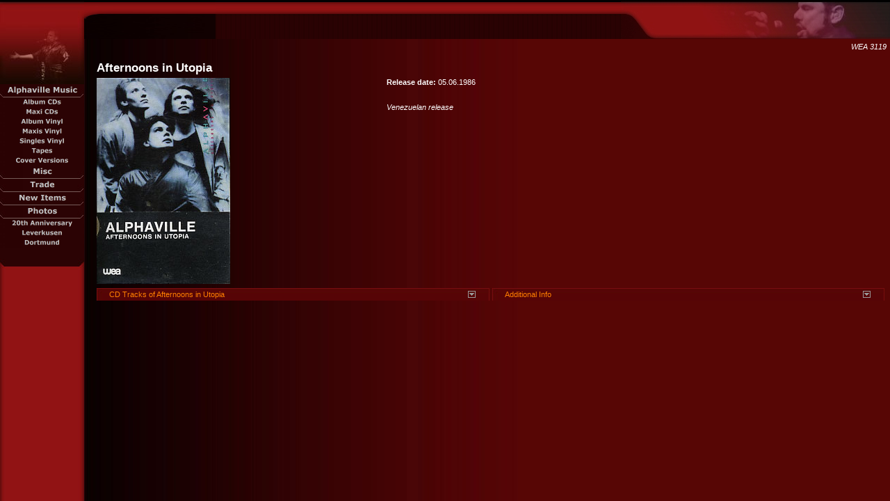

--- FILE ---
content_type: text/html
request_url: http://betaville.de/documents/41_278.html
body_size: 3239
content:
<!DOCTYPE html PUBLIC "-//W3C//DTD HTML 4.01 Transitional//EN">
<html>
<head>
<meta http-equiv="Content-Type" content="text/html; charset=iso-8859-1">
<title>TapesDetail</title>
<link type="text/css" href="../documents/textstyles_nf.css" rel="stylesheet">
<meta name="generator" content="EZGenerator 3.0.77.7 (tirupati-v1[4])">
<meta name="description" content="My Alphaville Collection">
<meta name="keywords" content="Alphaville Record List Coverversion">
<meta name="date" content="2020-09-02T11:35:01+00:00">
<link href="../favicon.ico" type="image/x-icon" rel="shortcut icon">
<link href="../favicon.ico" type="image/ico" rel="icon">
<!--scripts-->
<script src="../documents/scripts.js" language="javascript" type="text/javascript"></script>
<!--menu_java-->
    <script language="javascript" type="text/javascript">
    <!--
    var preloadFlag = false;
    var pagesubmenuimage = 'mi_40';
    var pagemainmenuimage = 'ca_219832c91';

     function newImage(arg)
    {
	if (document.images) {
		rslt = new Image();
		rslt.src = arg;
		return rslt; }
    }

    function changeimages()
    {
    	if (document.images && (preloadFlag == true) && (document[changeimages.arguments[0]])) { document[changeimages.arguments[0]].src = changeimages.arguments[1];  }
    }

    function ChangeMainMenu()
    {
       if ( ChangeMainMenu.arguments[0] != pagemainmenuimage ) changeimages(ChangeMainMenu.arguments[0],ChangeMainMenu.arguments[1]);
    }

    function ChangeSubMenu()
    {
       if ( ChangeSubMenu.arguments[0] != pagesubmenuimage ) changeimages(ChangeSubMenu.arguments[0],ChangeSubMenu.arguments[1]);
    }

    function preloadimages()
    {
	if (document.images) {
		<!--menupr--->
ca_219832c91_2 = newImage("../images/ca_219832c91_2.gif");
mi_27_2 = newImage("../images/mi_27_2.gif");
mi_24_2 = newImage("../images/mi_24_2.gif");
mi_30_2 = newImage("../images/mi_30_2.gif");
mi_34_2 = newImage("../images/mi_34_2.gif");
mi_38_2 = newImage("../images/mi_38_2.gif");
mi_40_2 = newImage("../images/mi_40_2.gif");
mi_42_2 = newImage("../images/mi_42_2.gif");
ca_e2413c40_2 = newImage("../images/ca_e2413c40_2.gif");
ca_14e422a49_2 = newImage("../images/ca_14e422a49_2.gif");
ca_1bf6ba5b0_2 = newImage("../images/ca_1bf6ba5b0_2.gif");
ca_1545238b2_2 = newImage("../images/ca_1545238b2_2.gif");
mi_96_2 = newImage("../images/mi_96_2.gif");
mi_97_2 = newImage("../images/mi_97_2.gif");
mi_136_2 = newImage("../images/mi_136_2.gif");
		preloadFlag = true;}
	    changeimages('mi_40', '../images/mi_40_2.gif');
        changeimages('ca_219832c91', '../images/ca_219832c91_2.gif');
    }
    //-->
    </script>
<!--/menu_java-->
<!--rover-->

<script type="text/javascript">
function newImage(arg){if(document.images) {rslt=new Image();rslt.src=arg;return rslt;}}
function changeimages(){if(document.images && (preloadFlag==true)) for (var i=0;i<arguments.length;i+=2) document[arguments[i]].src=arguments[i+1];}
var preloadFlag=false;
function preloadimages(){
if (document.images){<!--roverp-->
_over= newImage("");
_over= newImage("");
_over= newImage("");
mi_40_over= newImage("");
ca_219832c91_over= newImage("");
ca_219832c91_over= newImage("");
mi_27_over= newImage("");
mi_24_over= newImage("");
mi_30_over= newImage("");
mi_34_over= newImage("");
mi_38_over= newImage("");
mi_40_over= newImage("");
mi_42_over= newImage("");
ca_e2413c40_over= newImage("");
ca_14e422a49_over= newImage("");
ca_1bf6ba5b0_over= newImage("");
ca_1545238b2_over= newImage("");
mi_96_over= newImage("");
mi_97_over= newImage("");
mi_136_over= newImage("");
<!--roverp--->
preloadFlag = true;}
}
</script>

<!--rover--><!--endscripts-->
</head>
<body onload="preloadimages();preloadimages();">
<table border="0" cellspacing="0" cellpadding="0" style="height:100%;width:100%">
  <tr>
    <td width="121" height="100%" valign="top">
<table border="0" cellpadding="0" cellspacing="0" style="height:100%;width:121px;background-image:url(../images/sidebar_tile.jpg)">
<tr><td><img src="../images/img.jpg" height="121" width="121" alt=""><td></tr>
 <!--mmenu--><tr><td><a href="../documents/albumcd.html" onmouseout="ChangeMainMenu('ca_219832c91','../images/ca_219832c91.gif'); return true;"  onmouseover="changeimages('ca_219832c91', '../images/ca_219832c91_2.gif'); return true;"><img name="ca_219832c91" src="../images/ca_219832c91.gif" border="0" height="19" width="121" alt="Alphaville Music"></a></td></tr>
<tr><td><a href="../documents/albumcd.html" target="_parent" onmouseout="ChangeSubMenu('mi_27','../images/mi_27.gif'); return true;"  onmouseover="changeimages('mi_27', '../images/mi_27_2.gif'); return true;"><img name="mi_27" src="../images/mi_27.gif" border="0" height="14" width="121" alt="Album CDs"></a></td></tr>
<tr><td><a href="../documents/maxicd.html" target="_parent" onmouseout="ChangeSubMenu('mi_24','../images/mi_24.gif'); return true;"  onmouseover="changeimages('mi_24', '../images/mi_24_2.gif'); return true;"><img name="mi_24" src="../images/mi_24.gif" border="0" height="14" width="121" alt="Maxi CDs"></a></td></tr>
<tr><td><a href="../documents/albumvinyls.html" target="_parent" onmouseout="ChangeSubMenu('mi_30','../images/mi_30.gif'); return true;"  onmouseover="changeimages('mi_30', '../images/mi_30_2.gif'); return true;"><img name="mi_30" src="../images/mi_30.gif" border="0" height="14" width="121" alt="Album Vinyl"></a></td></tr>
<tr><td><a href="../documents/maxisvinyl.html" target="_parent" onmouseout="ChangeSubMenu('mi_34','../images/mi_34.gif'); return true;"  onmouseover="changeimages('mi_34', '../images/mi_34_2.gif'); return true;"><img name="mi_34" src="../images/mi_34.gif" border="0" height="14" width="121" alt="Maxis Vinyl"></a></td></tr>
<tr><td><a href="../documents/singlesvinyl.html" target="_parent" onmouseout="ChangeSubMenu('mi_38','../images/mi_38.gif'); return true;"  onmouseover="changeimages('mi_38', '../images/mi_38_2.gif'); return true;"><img name="mi_38" src="../images/mi_38.gif" border="0" height="14" width="121" alt="Singles Vinyl"></a></td></tr>
<tr><td><a href="../documents/tapes.html" target="_parent" onmouseout="ChangeSubMenu('mi_40','../images/mi_40.gif'); return true;"  onmouseover="changeimages('mi_40', '../images/mi_40_2.gif'); return true;"><img name="mi_40" src="../images/mi_40.gif" border="0" height="14" width="121" alt="Tapes"></a></td></tr>
<tr><td><a href="../documents/coverversion.html" target="_parent" onmouseout="ChangeSubMenu('mi_42','../images/mi_42.gif'); return true;"  onmouseover="changeimages('mi_42', '../images/mi_42_2.gif'); return true;"><img name="mi_42" src="../images/mi_42.gif" border="0" height="14" width="121" alt="Cover Versions"></a></td></tr>
<tr><td><a href="../documents/misc.html" onmouseout="ChangeMainMenu('ca_e2413c40','../images/ca_e2413c40.gif'); return true;"  onmouseover="changeimages('ca_e2413c40', '../images/ca_e2413c40_2.gif'); return true;"><img name="ca_e2413c40" src="../images/ca_e2413c40.gif" border="0" height="19" width="121" alt="Misc"></a></td></tr>
<tr><td><a href="../documents/trade.html" onmouseout="ChangeMainMenu('ca_14e422a49','../images/ca_14e422a49.gif'); return true;"  onmouseover="changeimages('ca_14e422a49', '../images/ca_14e422a49_2.gif'); return true;"><img name="ca_14e422a49" src="../images/ca_14e422a49.gif" border="0" height="19" width="121" alt="Trade"></a></td></tr>
<tr><td><a href="../documents/neues.html" onmouseout="ChangeMainMenu('ca_1bf6ba5b0','../images/ca_1bf6ba5b0.gif'); return true;"  onmouseover="changeimages('ca_1bf6ba5b0', '../images/ca_1bf6ba5b0_2.gif'); return true;"><img name="ca_1bf6ba5b0" src="../images/ca_1bf6ba5b0.gif" border="0" height="19" width="121" alt="New Items"></a></td></tr>
<tr><td><a href="../documents/berlin.html" onmouseout="ChangeMainMenu('ca_1545238b2','../images/ca_1545238b2.gif'); return true;"  onmouseover="changeimages('ca_1545238b2', '../images/ca_1545238b2_2.gif'); return true;"><img name="ca_1545238b2" src="../images/ca_1545238b2.gif" border="0" height="19" width="121" alt="Photos"></a></td></tr>
<tr><td><a href="../documents/berlin.html" target="_parent" onmouseout="ChangeSubMenu('mi_96','../images/mi_96.gif'); return true;"  onmouseover="changeimages('mi_96', '../images/mi_96_2.gif'); return true;"><img name="mi_96" src="../images/mi_96.gif" border="0" height="14" width="121" alt="20th Anniversary"></a></td></tr>
<tr><td><a href="../documents/leverkusen.html" target="_parent" onmouseout="ChangeSubMenu('mi_97','../images/mi_97.gif'); return true;"  onmouseover="changeimages('mi_97', '../images/mi_97_2.gif'); return true;"><img name="mi_97" src="../images/mi_97.gif" border="0" height="14" width="121" alt="Leverkusen"></a></td></tr>
<tr><td><a href="../documents/136.html" target="_parent" onmouseout="ChangeSubMenu('mi_136','../images/mi_136.gif'); return true;"  onmouseover="changeimages('mi_136', '../images/mi_136_2.gif'); return true;"><img name="mi_136" src="../images/mi_136.gif" border="0" height="14" width="121" alt="Dortmund"></a></td></tr>
<!--/mmenu-->
<tr><td><img src="../images/bottom_menu_image.jpg" width="121" height="31" alt=""></td></tr>
<tr><td height="100%"></td></tr>
</table>
</td>
    <td width="100%" valign="top">
      <table border="0" cellspacing="0" cellpadding="0" style="height:100%;width:100%">
         <tr><td height="56" width="100%">
<table border="0" cellpadding="0" cellspacing="0" style="background-image:url(../images/topbar_tile.jpg);width:100%">
  <tr>
    <td><img src="../images/img1.jpg" width="189" height="56" alt=""></td>
    <td width="100%">&nbsp;</td>
    <td><a href="../i.html"><img src="../images/Deutsch_ezg_logo.jpg" border="0" width="387" height="56" alt=""></a></td>
  </tr>
</table>
</td></tr>
         <tr><td width="100%" height="100%" valign="top" style="background: #580706 url(../documents/back.jpg) repeat;padding: 5px 5px 5px 15px;"><!--page--><p class="rvps2"><span class="rvts8"><i>WEA 3119 </i></span></p>
<table cellpadding="1" cellspacing="2" style="width:100%;">
<tr valign="top"><td colspan="2" style="width:100%;"><br>
<p><span class="rvts24"><b>Afternoons in Utopia </b></span></p>
</td></tr><tr valign="top"><td style="width:22%;"><p><b><img width="192" height="296" border="0" alt="" src="Cover_picture_278.jpg"> </b></p>
</td><td style="width:38%;"><p><b>Release date:</b> 05.06.1986 </p>
<br>
<br>
<p><i>Venezuelan release </i></p>
</td></tr></table>
<table cellpadding="1" cellspacing="2" style="width:100%;">
<tr valign="top"><td style="width:50%;"><table width="100%" cellspacing="0" cellpadding="0">
<tr><td style="cursor:pointer" onclick="ToggleBody('a1','../');">
 <table width="100%" cellspacing="0" cellpadding="0"><tr>
  <td><img src="../images/kdr_srch_upper_left_corner.jpg" alt=""></td>
  <td class="topic_t" style="text-align:left">CD Tracks of Afternoons in Utopia</td>
  <td class="topic_t"><img id="a1Up" src="../images/expand.gif" alt=""></td>
  <td><img src="../images/kdr_srch_upper_right_corner.jpg" alt=""></td>
 </tr></table>
</td></tr>
<tr><td>
 <div id="a1Body" style="display:none">
 <table width="100%" cellspacing="0" cellpadding="0"><tr>
  <td class="topic_l"><img src="../images/kdr_srch_leftbar.jpg" alt=""></td>
  <td class="topic_bg" valign="top">
<table cellpadding="1" cellspacing="2" style="width:100%;">
<tr valign="top"><td style="width:100%;"><p>01 - I.A.O (0.42)<br>02 - Fantastic Dream (3.56)<br>03 - Jerusalem (4.09)<br>04 - Dance with Me (3.59)<br>05 - Afternoons in Utopia (3.08)<br>06 - Sensations (4.24)<br>07 - 20th Century (1.25)<br>08 - The Voyager (1.25)<br>09 - Carol Masters (4.32)<br>10 - Universal Daddy (3.57)<br>11 - Lassie come Home (6.59)<br>12 - Red Rose (4.05)<br>13 - Lady Bright - Faster than Light (0.43) </p>
<p class="rvps2"><b>Total time of CD:</b>&nbsp;<i>43.24 </i></p>
</td></tr></table></td>
  <td class="topic_r"><img src="../images/kdr_srch_rightbar.jpg" alt=""></td>
 </tr>
 <tr><td><img src="../images/kdr_srch_lower_left_corner.jpg" alt=""></td><td class="topic_b"></td><td><img src="../images/kdr_srch_lower_right_corner.jpg" alt=""></td></tr>
</table>
</div>
</td></tr></table>
</td><td style="width:50%;"><table width="100%" cellspacing="0" cellpadding="0">
<tr><td style="cursor:pointer" onclick="ToggleBody('a2','../');">
 <table width="100%" cellspacing="0" cellpadding="0"><tr>
  <td><img src="../images/kdr_srch_upper_left_corner.jpg" alt=""></td>
  <td class="topic_t" style="text-align:left">Additional Info</td>
  <td class="topic_t"><img id="a2Up" src="../images/expand.gif" alt=""></td>
  <td><img src="../images/kdr_srch_upper_right_corner.jpg" alt=""></td>
 </tr></table>
</td></tr>
<tr><td>
 <div id="a2Body" style="display:none">
 <table width="100%" cellspacing="0" cellpadding="0"><tr>
  <td class="topic_l"><img src="../images/kdr_srch_leftbar.jpg" alt=""></td>
  <td class="topic_bg" valign="top">
<table cellpadding="1" cellspacing="2" style="width:100%;">
<tr valign="top"><td style="width:100%;"><p>

<P><SPAN class=RVTS0>&nbsp;</SPAN></P> </p>
</td></tr></table></td>
  <td class="topic_r"><img src="../images/kdr_srch_rightbar.jpg" alt=""></td>
 </tr>
 <tr><td><img src="../images/kdr_srch_lower_left_corner.jpg" alt=""></td><td class="topic_b"></td><td><img src="../images/kdr_srch_lower_right_corner.jpg" alt=""></td></tr>
</table>
</div>
</td></tr></table>
</td></tr></table>
<br>
<br>
<br>
<br>
<!--/page--></td></tr>
       </table>
    </td>
  </tr>     
</table>
</body></html>


--- FILE ---
content_type: text/css
request_url: http://betaville.de/documents/textstyles_nf.css
body_size: 4362
content:
hr { color: #ffffff}
body {font: 11px Verdana, Geneva, Arial, Helvetica, sans-serif;color:#ffffff;background: #580706 url(back.jpg) repeat;margin:0px;}
.rvts0,td,p,h4{font-size:11px;color:#ffffff;}
a{color:#ffffff;text-decoration:underline;}
a.rvts4,.rvts4{font-size:12px;color:#ffffff;}
a.rvts4:hover{color:#ff8000;}
.rvts8,h6,h5{font-weight:normal;font-size:11px;color:#ffffff;}
a.rvts12,.rvts12{font-size:11px;color:#ffffff;}
a.rvts12:hover{color:#ff8000;}
.rvts16,h3{font-size:15px;color:#ffffff;}
a.rvts20,.rvts20{font-size:15px;color:#ffffff;}
a.rvts20:hover{color:#ff8000;}
.rvts24,h2{font-size:17px;color:#ffffff;}
a.rvts28,.rvts28{font-size:17px;color:#ffffff;}
a.rvts28:hover{color:#ff8000;}
.rvts32,h1{font-size:23px;color:#ffffff;}
a.rvts36,.rvts36{font-size:23px;color:#ffffff;}
a.rvts36:hover{color:#ff8000;}
.rvts40{font-size:47px;color:#ffffff;}
a.rvts44,.rvts44{font-size:47px;color:#ffffff;}
a.rvts44:hover{color:#ff8000;}
h1,h2,h3,h4,h5{font-weight:bold;}
div,li,h1,h2,h3,h4,h5,h6,p,form{margin:0;padding:0;}
p{text-align:left;text-indent: 0px;}
.rvps1{text-align:center;}
.rvps2{text-align:right;}
.rvps3{text-align:justify;}
.rvps5{text-indent: 13px;}
/* runtime styles */
.input1 {vertical-align:middle;
	BORDER-LEFT: 1px #000000;
	BORDER-RIGHT: 1px #000000;
	BORDER-TOP: 1px #000000;
	BORDER-BOTTOM: 1px #000000;
	BACKGROUND-COLOR: #000000;
	FONT-FAMILY: Verdana, Geneva, Arial, Helvetica, sans-serif;
	FONT-SIZE: 11px;
	COLOR: #FFFFFF;
}
.topic_t {
	font-size: 11px;
	font-family: Verdana, Geneva, Arial, Helvetica, sans-serif;
	font-style: normal;
	font-weight: normal;
	color: #FF8000;
	text-decoration: none;
}
.news_t {
	font-size: 11px;
	font-family: Verdana, Geneva, Arial, Helvetica, sans-serif;
	font-style: normal;
	font-weight: bold;
	color: #FF8000;
	text-decoration: none;
}
.sub_t {
	font-size: 11px;
	FONT-FAMILY: Verdana, Geneva, Arial, Helvetica, sans-serif;
	font-style: normal;
	font-weight: normal;
	color: #FF8000;
	text-decoration: none;
}
.pageheader{text-align:center;}
.pagebg {padding: 5px 5px 5px 15px;}

.caption {vertical-align:middle;font-family:Verdana, Geneva, Arial, Helvetica, sans-serif;font-size:10px;text-align:center;color:#000000;}
.topic_t{background:url(../images/kdr_srch_topbar.jpg);width:100%}
.topic_bg{background:url(../images/kdr_srch_bgp.jpg);width:100%}
.topic_l{background:url(../images/kdr_srch_leftbar.jpg);height:100%}
.topic_r{background:url(../images/kdr_srch_rightbar.jpg);height:100%}
.topic_b{background:url(../images/kdr_srch_bottombar.jpg);width:100%}
.wauto .topic_t,.wauto .topic_b,.wauto .topic_bg{width:auto;}

.news_bg{background:url(../images/kdr_news_bgp.jpg);width:100%}

.sub_t,.sub_tm{background:url(../images/kdr_sub_topbar.jpg);}
.sub_bg{background:url(../images/kdr_sub_bgp.jpg)}
.sub_l{background:url(../images/kdr_sub_leftbar.jpg);height:100%}
.sub_r{background:url(../images/kdr_sub_rightbar.jpg);height:100%}
.sub_b,.sub_bm{background:url(../images/kdr_sub_bottombar.jpg)}
.sub_b,.sub_t{width:100%}
.wauto .sub_t,.wauto .sub_b,.wauto .sub_bg{width:auto;}
.cim{width:18px;height:18px;display:block;}
.clr{width:18px;height:10px;display:block;}
form {padding:0px;display:inline;margin:0px;}
img{border:0px;}
.bullet{vertical-align:middle;height:13px;width:13px;}/* end runtime styles */




.mmenu {
	FONT-SIZE: 12px;
	COLOR: #C0C0C0;
	FONT-FAMILY: tahoma;
	font-weight: bolder;
	TEXT-DECORATION: none;
}

.xp {
}

.smenu {
	FONT-SIZE: 11px;
	COLOR: #C0C0C0;
	FONT-FAMILY: tahoma;
	font-weight: bolder;
	TEXT-DECORATION: none;
}

.dx {
	text-indent : 25px;
}

.mmenu_bg{
  background-image:url(../images/button.jpg);
}

.smenu_bg{
  background-image:url(../images/sub_button.jpg);
}

A.smenu:link{ COLOR: #FFFFFF; TEXT-DECORATION: none;}
A.smenu:visited{ COLOR: #FFFFFF; TEXT-DECORATION: none;}
A.smenu:hover { COLOR: #FFFFFF; TEXT-DECORATION: none;}

A.mmenu:link{ COLOR: #FFFFFF;TEXT-DECORATION: none; }
A.mmenu:visited{ COLOR: #FFFFFF;TEXT-DECORATION: none;}
A.mmenu:hover { COLOR: #FFFFFF; TEXT-DECORATION: none ;}

.ssmenu {
	FONT-SIZE:10px;
	COLOR: #000000;
	FONT-FAMILY:Verdana, Geneva, Arial, Helvetica, sans-serif;
}

A.ssmenu:link{ FONT-SIZE: 10px;COLOR: #000000; TEXT-DECORATION: underline; }
A.ssmenu:visited{ FONT-SIZE: 10px;COLOR: #000000; TEXT-DECORATION: underline; }
A.ssmenu:hover { FONT-SIZE: 10px;COLOR: #000000; TEXT-DECORATION: underline; }



--- FILE ---
content_type: text/javascript
request_url: http://betaville.de/documents/scripts.js
body_size: 599
content:
//[DROP_SCRIPT]

var b_el=null;var tog=false;
function ToggleBody(e_id,r){var b_state='none';var img=r+'images/expand.gif';if(tog&&(b_el!=null)&&(b_el.id!=e_id+"Body"))b_el.style.display='none';
if(document.getElementById){b_el=document.getElementById(e_id+"Body");u_img=document.getElementById(e_id+"Up");} else if(document.all){b_el=document.all[e_id+"Body"];u_img=document.all[e_id+"Up"];}
if(b_el!=null){if(b_el[0]){b_el=b_el[0];u_img=u_img[0];}if(b_el.style.display=="none"){img=r+"images/collapse.gif";b_state='block';}u_img.src=img;b_el.style.display=b_state;}return false;}

//[END]
